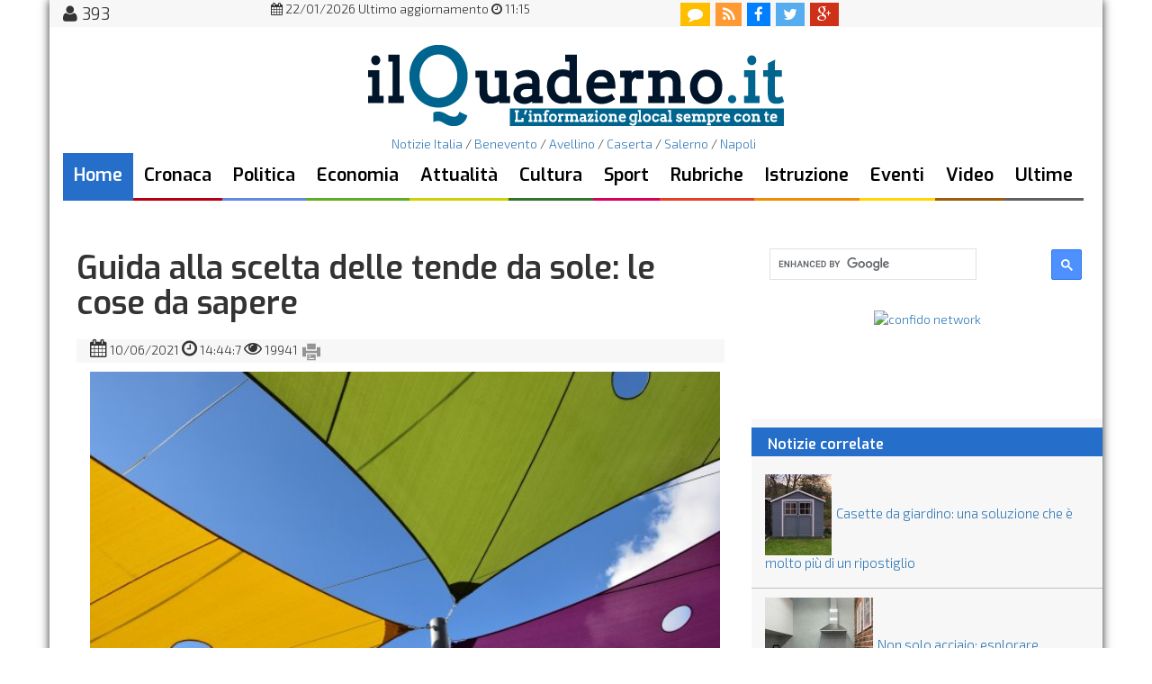

--- FILE ---
content_type: text/html; charset=UTF-8
request_url: https://www.ilquaderno.it/guida-scelta-delle-tende-sole-cose-sapere-136787.html
body_size: 10126
content:
 


<!DOCTYPE html>
<html lang="it" prefix="og://ogp.me/ns#" itemscope itemtype="http://schema.org/WebPage">
<head>

<!-- Global site tag (gtag.js) - Google Analytics -->
<script async src="https://www.googletagmanager.com/gtag/js?id=G-X33GG747ML"></script>
<script>
  window.dataLayer = window.dataLayer || [];
  function gtag(){dataLayer.push(arguments);}
  gtag('js', new Date());

  gtag('config', 'G-X33GG747ML');
</script>


<title>Guida alla scelta delle tende da sole: le cose da sapere - il Quaderno</title>
<meta charset="UTF-8">
<meta name="generator" content="Gutenberg (c) MCMXCIX - MMXXIV by Seneca dot com // Internet & Multimedia" />
<meta name="description" content="
	Con l&#39;arrivo dell&#39;estate si torna a parlare di tende da sole, utilissime per creare delle zone d&#39;ombra ed evitare che i raggi UV entrino in casa," />
<meta name="keywords" content="guida, scelta, delle, tende, sole, cose, sapere" />
<meta name="news_keywords" content="guida, scelta, delle, tende, sole, cose, sapere" />
<meta http-equiv="Content-Language" content="it_IT" />

<meta http-equiv="content-type" content="text/html">

<meta property="og:site_name" content="il Quaderno" />
<meta property="og:type" content="article" />
<meta property="og:title"  content="Guida alla scelta delle tende da sole: le cose da sapere" /> 
<meta property="og:image"  content="https://www.ilquaderno.it/immagini/max_c70068a5373d3c7f7bbe5d8ecb3ed712.jpg" /> 
<meta property="og:url" content="https://www.ilquaderno.it/guida-scelta-delle-tende-sole-cose-sapere-136787.html" />

<meta itemprop="publisher" content="il Quaderno" />
<meta itemprop="genre" content="News" />
<meta itemprop="url" content="https://www.ilquaderno.it/guida-scelta-delle-tende-sole-cose-sapere-136787.html" />
	<!-- Meta Pixel Code -->
<script>
!function(f,b,e,v,n,t,s)
{if(f.fbq)return;n=f.fbq=function(){n.callMethod?
n.callMethod.apply(n,arguments):n.queue.push(arguments)};
if(!f._fbq)f._fbq=n;n.push=n;n.loaded=!0;n.version='2.0';
n.queue=[];t=b.createElement(e);t.async=!0;
t.src=v;s=b.getElementsByTagName(e)[0];
s.parentNode.insertBefore(t,s)}(window, document,'script',
'https://connect.facebook.net/en_US/fbevents.js');
fbq('init', '256261964800042');
fbq('track', 'PageView');
</script>
<noscript><img height="1" width="1" style="display:none"
src="https://www.facebook.com/tr?id=256261964800042&ev=PageView&noscript=1"
/></noscript>
<!-- End Meta Pixel Code -->
	
<link rel="canonical" href="https://www.ilquaderno.it/guida-scelta-delle-tende-sole-cose-sapere-136787.html" />	
	
	
	
 
<link rel="alternate" media="only screen and (max-width: 640px)" href="http://m.ilquaderno.it/guida-scelta-delle-tende-sole-cose-sapere-136787.html" />

<link href="//www.ilquaderno.it/stile-2022b.css" rel="stylesheet">
<link href='//fonts.googleapis.com/css?family=Exo+2:300,700|Exo:600|Philosopher:700italic' rel='stylesheet' type='text/css'>
<link rel="stylesheet" href="//www.ilquaderno.it/css/font-awesome.min.css">
 <link href="//www.ilquaderno.it/bootstrap/css/bootstrap.css" rel="stylesheet">

<script src="//ajax.googleapis.com/ajax/libs/jquery/1.11.1/jquery.min.js"></script>
	



<!--pulsante ricerca-->
<script>
  (function() {
    var cx = '006191760824232271052:WMX-604452009';
    var gcse = document.createElement('script');
    gcse.type = 'text/javascript';
    gcse.async = true;
    gcse.src = (document.location.protocol == 'https:' ? 'https:' : 'http:') +
        '//cse.google.com/cse.js?cx=' + cx;
    var s = document.getElementsByTagName('script')[0];
    s.parentNode.insertBefore(gcse, s);
  })();
</script>
<!--risultati ricerca-->
<script>
  (function() {
    var cx = '006191760824232271052:WMX-604452009';
    var gcse = document.createElement('script');
    gcse.type = 'text/javascript';
    gcse.async = true;
    gcse.src = (document.location.protocol == 'https:' ? 'https:' : 'http:') +
        '//cse.google.com/cse.js?cx=' + cx;
    var s = document.getElementsByTagName('script')[0];
    s.parentNode.insertBefore(gcse, s);
  })();
</script>

<script src="https://track.eadv.it/ilquaderno.it.php" async></script>
	
	<script type='text/javascript' src='https://platform-api.sharethis.com/js/sharethis.js#property=648d159b9c28110012954e0a&product=sop' async='async'></script>
	

</head>


<body>

	


<div id="pagin" class="container">
	
	<!--/*
  *
  * Seneca dot com // Advertising
  * MastHead 970x250 Pi
  *
  */-->

	
<div id="header" class="row">

<nav class=" nav-superior navbar navbar-default">
 
<div class="col-md-1 col-sm-1 utent" alt="utenti online" title="utenti online">
<i class="fa fa-user"></i>&nbsp;393&nbsp;</div>
<div class="col-md-6 col-sm-6 aggiornamento">
	<span>
	<center>
	<i class="fa fa-calendar"></i>&nbsp;22/01/2026&nbsp;Ultimo aggiornamento&nbsp;<i class="fa fa-clock-o"></i>&nbsp;11:15</center></span>
</div>





<div class="col-md-3 col-sm-3">
	<ul class="nav-icon nav navbar-nav">
  		<li>
  			<a class="comment" href="http://www.ilquaderno.it/commenti.php" class="annuncio">
    			<i class="fa fa-comment"></i>
    		</a>  
    	</li>
    	<li>
    		<a class="rss" href="https://www.ilquaderno.it/rss.xml">
    			<i class="fa fa-rss"></i>
    		</a>
		</li>
    	<li>
    		<a class="fb" href="https://www.facebook.com/IlQuaderno" target="_blank">
    			<i class="fa fa-facebook"></i>
    		</a>
    	</li>
    	<li>
    		<a class="tw" href="https://twitter.com/ilquaderno" target="_blank">
    			<i class="fa fa-twitter"></i>
    		</a>
    	</li>
    	<li>
    		<a class="gp" href="https://plus.google.com/+ilquaderno" target="_blank">
    			<i class="fa fa-google-plus"></i>
    		</a>
    	</li>
    	
    	
   </ul>
</div>
	
</nav>


	<div id="roof">
<!-- le ultime notizie di benevento, gazzetta, ottopagine  -->
	</div>
<div id="testata" class="col-md-12 col-sm-12">
	<div class="manchette col-md-2 col-sm-2">

<!--/*
  *
  * Seneca dot com // Advertising
  * 160x90 HP sx
  */-->
  

	</div>
	
<div id="logo" class="col-md-8 col-sm-8"><center><a href="https://www.ilquaderno.it"><img src="https://www.ilquaderno.it/img/logoQuad-2015-1.png" alt="notizie benevento - ilQuaderno" border="0"></a></center></div>

 


	<div class="manchette col-md-2 col-sm-2">


<!--/*
  *
  * Seneca dot com // Advertising
  * 160x90 HP dx
  */-->
  

	</div>
</div>
   <div id="nav1" class="col-md-12 col-sm-12">

<ul class=" nav-princ nav navbar-nav">
<center><a href="http://www.ilquaderno.it/notizie-italia.php">Notizie Italia</a> / <a href="http://www.ilquaderno.it/">Benevento</a> / <a href="http://www.ilquaderno.it/avellino.php">Avellino</a> / <a href="http://www.ilquaderno.it/caserta.php">Caserta</a> / <a href="http://www.ilquaderno.it/salerno.php">Salerno</a> / <a href="http://www.ilquaderno.it/napoli.php">Napoli</a> </center>

<li id="home"><a class="active" href="https://www.ilquaderno.it/">Home</a></li>
<li id="cronaca"><a href="https://www.ilquaderno.it/cronaca.php">Cronaca</a></li>
<li id="politica"><a href="https://www.ilquaderno.it/politica.php">Politica</a></li>
<li id="economia"><a href="https://www.ilquaderno.it/economia.php">Economia</a></li>
<li id="societa"><a  href="https://www.ilquaderno.it/attualita.php">Attualit&agrave;</a></li>
<li id="cultura"><a  href="https://www.ilquaderno.it/spettacolo.php">Cultura</a></li>
<li id="sport"><a   href="https://www.ilquaderno.it/sport.php">Sport</a></li>
<li id="rubriche"><a href="https://www.ilquaderno.it/rubriche.php">Rubriche</a></li>
<li id="scuola"><a href="https://www.ilquaderno.it/istruzione.php">Istruzione</a></li>
<li id="ambiente"><a href="https://www.ilquaderno.it/eventi.php" >Eventi</a></li>
<li id="paesi"><a href="https://www.ilquaderno.it/video.php">Video</a></li>
<li id="ultime"><a   href="https://www.ilquaderno.it/ultime-notizie.php">Ultime</a></li>

</ul>
<!--/*
  *
  * Seneca dot com // Advertising
  *  Streep 
  */-- >
/ -->
   </div>

 


</div>


 <div class="row">
<div id="advhome" class="col-md-12 col-sm-12">
  
<div id="quad_728x90_HP">

</div>
   
   </div>
                <div class="col-md-8 col-sm-8">
                
                <div class="col-md-12 col-sm-12 articolo">
<article role="main" itemscope itemtype="//schema.org/Article">
		<meta itemprop="articleSection" content="Idee di Casa" >

               <span itemprop="articleBody"><a name="iniziopagina"></a><h1 itemprop="headline name" class="title-art">Guida alla scelta delle tende da sole: le cose da sapere</h1><strong></strong><span class="col-md-12 col-sm-12 data-articoli"><i class="fa fa-calendar"></i><time itemprop="datePublished" content="2021-06-10" datetime="2021-06-10"> 10/06/2021 </time><i class="fa fa-clock-o"></i> 14:44:7 <i class="fa fa-eye"></i> 19941 <a href="print_pagina_news.php?articolo=136787" linkrel="nofollow"><img src="https://www.ilquaderno.it/icone/print-tool.png" target="_blank" alt="stampa questo articolo" title="stampa questo articolo" height="24px"></a></span><div class=" col-md-12 col-sm-12 img-art"><img itemprop="image" src="https://www.ilquaderno.it/immagini/max_c70068a5373d3c7f7bbe5d8ecb3ed712.jpg"  alt="Tende da sole"><span itemprop="description" class="didascalia">Tende da sole</span></div><br><p><p>
	<em>Con l&#39;arrivo dell&#39;estate si torna a parlare di tende da sole, utilissime per creare delle zone d&#39;ombra ed evitare che i raggi UV entrino in casa, scaldando gli ambienti e provocando non poco fastidio</em>.</p>
<p>
	Queste particolari tende sono ancora molto gettonate perch&eacute; effettivamente svolgono una funzione davvero indispensabile, ma devono essere scelte con un certo criterio e non &egrave; proprio facilissimo trovare quelle giuste per le proprie esigenze.</p>
<p>
	Al giorno d&#39;oggi, in commercio si possono reperire molteplici tipologie di <a href="https://www.obi-italia.it/pergole-e-protezione-dal-sole/tende-da-sole/c/908" target="_blank">tende da sole</a>, anche di ottima qualit&agrave;, ma prima di acquistarle conviene sempre informarsi bene. Oggi vediamo quali sono le <strong>caratteristiche pi&ugrave; importanti da conoscere, per scegliere le tende giuste</strong> e non rischiare di commettere errori.</p>
<h2>
	Il tessuto delle tende da sole</h2>
<p>
	Il tessuto &egrave; forse uno degli elementi pi&ugrave; importanti delle tende da sole, in quanto incide sulla loro effettiva capacit&agrave; di creare zone d&#39;ombra ma anche di trattenere i raggi UV che sono quelli pi&ugrave; dannosi. In base al tessuto, inoltre, cambia il prezzo delle tende e la loro resistenza, dunque conviene sempre prestare molta attenzione a questo dettaglio.</p>
<p>
	In commercio oggi si trovano principalmente due tipologie di tende da sole: <strong>quelle con telo in cotone e quelle invece con telo in acrilico o PVC</strong>. Questi ultimi materiali sono i pi&ugrave; consigliati in quanto decisamente pi&ugrave; resistenti agli strappi e all&#39;usura in generale, meno soggetti allo scolorimento e resistenti anche all&#39;acqua. Non basta per&ograve; scegliere una tenda da sole in acrilico o PVC per essere sicuri di compiere un buon acquisto: <strong>bisogna considerare anche l&#39;estetica che in alcuni casi &egrave; fondamentale</strong>.</p>
<p>
	&Egrave; infatti importante ricordare che le tende da sole, in molti contesti urbani, devono rispettare determinati criteri dal punto di vista prettamente estetico e quindi per quanto riguarda la fantasia o il colore. <strong>Conviene dunque informarsi preventivamente presso il Comune</strong> per essere certi di avere carta bianca perch&eacute; non sempre &egrave; cos&igrave;.</p>
<h2>
	La struttura delle tende da sole</h2>
<p>
	Per quanto riguarda la struttura, anche questa pu&ograve; essere realizzata in materiali differenti e vale la pena prestare una certa attenzione perch&eacute; il telaio &egrave; sempre esposto agli agenti atmosferici, e deve dunque essere dotato di una certa resistenza all&#39;usura. <br />
	Oggi, sul mercato la maggior parte delle tende da sole presentano una struttura che pu&ograve; essere realizzata in 3 materiali differenti: legno, alluminio e PVC. Il primo, anche se opportunamente trattato ed esteticamente migliore, non &egrave; consigliato se si ha la facolt&agrave; di scegliere. &Egrave; infatti pi&ugrave; delicato e rischia di rovinarsi prima.</p>
<p>
	L&#39;alluminio rappresenta un buon compromesso, anche se <strong>la scelta migliore ricade sul PVC in quanto molto pi&ugrave; resistente anche alle ammaccature ed esteticamente gradevole</strong>. Oggi le strutture in questo materiale possono essere personalizzate: si pu&ograve; ottenere anche un effetto legno del tutto realistico.</p>
<h2>
	Colore e fantasia: come funziona</h2>
<p>
	Per quanto riguarda la scelta di colore e fantasia delle tende da sole, chi vive in un condominio deve prestare una particolare attenzione. &Egrave; infatti previsto solitamente dal regolamento che queste rispettino determinati criteri estetici. Meglio dunque informarsi sempre prima di procedere con l&#39;acquisto.</p>
 </p>

<span class="breadcrumb"><strong class="author" itemprop="author" itemscope="" itemtype="https://schema.org/Organization"><span itemprop="department">Redazione </span></strong> <br /><br />

Articolo di <a href="pagina.php?argomento=178&l=Idee di Casa" title="Idee di Casa"  class="allnews"> Idee di Casa</a> / <a href="#commenti">Commenti</a></span></span><br /><br /><!-- debug: select album from ilquaderno_album where gallery='136787' limit 1 -->


                 
                   
                    <div class="row">
                   
    <script type="text/javascript" src="js/jssor.slider-20.mini.js"></script>
    <!-- use jssor.slider-20.debug.js instead for debug -->
    <script>
        jQuery(document).ready(function ($) {
            
            var jssor_1_SlideshowTransitions = [
              {$Duration:1200,x:0.3,$During:{$Left:[0.3,0.7]},$Easing:{$Left:$Jease$.$InCubic,$Opacity:$Jease$.$Linear},$Opacity:2},
              {$Duration:1200,x:-0.3,$SlideOut:true,$Easing:{$Left:$Jease$.$InCubic,$Opacity:$Jease$.$Linear},$Opacity:2},
              {$Duration:1200,x:-0.3,$During:{$Left:[0.3,0.7]},$Easing:{$Left:$Jease$.$InCubic,$Opacity:$Jease$.$Linear},$Opacity:2},
              {$Duration:1200,x:0.3,$SlideOut:true,$Easing:{$Left:$Jease$.$InCubic,$Opacity:$Jease$.$Linear},$Opacity:2},
              {$Duration:1200,y:0.3,$During:{$Top:[0.3,0.7]},$Easing:{$Top:$Jease$.$InCubic,$Opacity:$Jease$.$Linear},$Opacity:2},
              {$Duration:1200,y:-0.3,$SlideOut:true,$Easing:{$Top:$Jease$.$InCubic,$Opacity:$Jease$.$Linear},$Opacity:2},
              {$Duration:1200,y:-0.3,$During:{$Top:[0.3,0.7]},$Easing:{$Top:$Jease$.$InCubic,$Opacity:$Jease$.$Linear},$Opacity:2},
              {$Duration:1200,y:0.3,$SlideOut:true,$Easing:{$Top:$Jease$.$InCubic,$Opacity:$Jease$.$Linear},$Opacity:2},
              {$Duration:1200,x:0.3,$Cols:2,$During:{$Left:[0.3,0.7]},$ChessMode:{$Column:3},$Easing:{$Left:$Jease$.$InCubic,$Opacity:$Jease$.$Linear},$Opacity:2},
              {$Duration:1200,x:0.3,$Cols:2,$SlideOut:true,$ChessMode:{$Column:3},$Easing:{$Left:$Jease$.$InCubic,$Opacity:$Jease$.$Linear},$Opacity:2},
              {$Duration:1200,y:0.3,$Rows:2,$During:{$Top:[0.3,0.7]},$ChessMode:{$Row:12},$Easing:{$Top:$Jease$.$InCubic,$Opacity:$Jease$.$Linear},$Opacity:2},
              {$Duration:1200,y:0.3,$Rows:2,$SlideOut:true,$ChessMode:{$Row:12},$Easing:{$Top:$Jease$.$InCubic,$Opacity:$Jease$.$Linear},$Opacity:2},
              {$Duration:1200,y:0.3,$Cols:2,$During:{$Top:[0.3,0.7]},$ChessMode:{$Column:12},$Easing:{$Top:$Jease$.$InCubic,$Opacity:$Jease$.$Linear},$Opacity:2},
              {$Duration:1200,y:-0.3,$Cols:2,$SlideOut:true,$ChessMode:{$Column:12},$Easing:{$Top:$Jease$.$InCubic,$Opacity:$Jease$.$Linear},$Opacity:2},
              {$Duration:1200,x:0.3,$Rows:2,$During:{$Left:[0.3,0.7]},$ChessMode:{$Row:3},$Easing:{$Left:$Jease$.$InCubic,$Opacity:$Jease$.$Linear},$Opacity:2},
              {$Duration:1200,x:-0.3,$Rows:2,$SlideOut:true,$ChessMode:{$Row:3},$Easing:{$Left:$Jease$.$InCubic,$Opacity:$Jease$.$Linear},$Opacity:2},
              {$Duration:1200,x:0.3,y:0.3,$Cols:2,$Rows:2,$During:{$Left:[0.3,0.7],$Top:[0.3,0.7]},$ChessMode:{$Column:3,$Row:12},$Easing:{$Left:$Jease$.$InCubic,$Top:$Jease$.$InCubic,$Opacity:$Jease$.$Linear},$Opacity:2},
              {$Duration:1200,x:0.3,y:0.3,$Cols:2,$Rows:2,$During:{$Left:[0.3,0.7],$Top:[0.3,0.7]},$SlideOut:true,$ChessMode:{$Column:3,$Row:12},$Easing:{$Left:$Jease$.$InCubic,$Top:$Jease$.$InCubic,$Opacity:$Jease$.$Linear},$Opacity:2},
              {$Duration:1200,$Delay:20,$Clip:3,$Assembly:260,$Easing:{$Clip:$Jease$.$InCubic,$Opacity:$Jease$.$Linear},$Opacity:2},
              {$Duration:1200,$Delay:20,$Clip:3,$SlideOut:true,$Assembly:260,$Easing:{$Clip:$Jease$.$OutCubic,$Opacity:$Jease$.$Linear},$Opacity:2},
              {$Duration:1200,$Delay:20,$Clip:12,$Assembly:260,$Easing:{$Clip:$Jease$.$InCubic,$Opacity:$Jease$.$Linear},$Opacity:2},
              {$Duration:1200,$Delay:20,$Clip:12,$SlideOut:true,$Assembly:260,$Easing:{$Clip:$Jease$.$OutCubic,$Opacity:$Jease$.$Linear},$Opacity:2}
            ];
            
            var jssor_1_options = {
              $AutoPlay: true,
	      $FillMode: 3,
              $SlideshowOptions: {
                $Class: $JssorSlideshowRunner$,
                $Transitions: jssor_1_SlideshowTransitions,
                $TransitionsOrder: 1
              },
              $ArrowNavigatorOptions: {
                $Class: $JssorArrowNavigator$
              },
              $ThumbnailNavigatorOptions: {
                $Class: $JssorThumbnailNavigator$,
                $Cols: 10,
                $SpacingX: 8,
                $SpacingY: 8,
                $Align: 360
              }
            };
            
            var jssor_1_slider = new $JssorSlider$("jssor_1", jssor_1_options);
            
            //responsive code begin
            //you can remove responsive code if you don't want the slider scales while window resizes
            function ScaleSlider() {
                var refSize = jssor_1_slider.$Elmt.parentNode.clientWidth;
                if (refSize) {
                    refSize = Math.min(refSize, 990);
                    jssor_1_slider.$ScaleWidth(refSize);
                }
                else {
                    window.setTimeout(ScaleSlider, 30);
                }
            }
            ScaleSlider();
            $(window).bind("load", ScaleSlider);
            $(window).bind("resize", ScaleSlider);
            $(window).bind("orientationchange", ScaleSlider);
            //responsive code end
        });
    </script>

    <style>
        
        /* jssor slider arrow navigator skin 05 css */
        /*
        .jssora05l                  (normal)
        .jssora05r                  (normal)
        .jssora05l:hover            (normal mouseover)
        .jssora05r:hover            (normal mouseover)
        .jssora05l.jssora05ldn      (mousedown)
        .jssora05r.jssora05rdn      (mousedown)
        */
        .jssora05l, .jssora05r {
            display: block;
            position: absolute;
            /* size of arrow element */
            width: 40px;
            height: 40px;
            cursor: pointer;
            background: url('img/a17.png') no-repeat;
            overflow: hidden;
        }
        .jssora05l { background-position: -10px -40px; }
        .jssora05r { background-position: -70px -40px; }
        .jssora05l:hover { background-position: -130px -40px; }
        .jssora05r:hover { background-position: -190px -40px; }
        .jssora05l.jssora05ldn { background-position: -250px -40px; }
        .jssora05r.jssora05rdn { background-position: -310px -40px; }

        /* jssor slider thumbnail navigator skin 01 css */
        /*
        .jssort01 .p            (normal)
        .jssort01 .p:hover      (normal mouseover)
        .jssort01 .p.pav        (active)
        .jssort01 .p.pdn        (mousedown)
        */
        .jssort01 .p {
            position: absolute;
            top: 0;
            left: 0;
            width: 72px;
            height: 72px;
        }
        
        .jssort01 .t {
            position: absolute;
            top: 0;
            left: 0;
            width: 100%;
            height: 100%;
            border: none;
        }
        
        .jssort01 .w {
            position: absolute;
            top: 0px;
            left: 0px;
            width: 100%;
            height: 100%;
        }
        
        .jssort01 .c {
            position: absolute;
            top: 0px;
            left: 0px;
            width: 68px;
            height: 68px;
            border: #000 2px solid;
            box-sizing: content-box;
            background: url('img/t01.png') -800px -800px no-repeat;
            _background: none;
        }
        
        .jssort01 .pav .c {
            top: 2px;
            _top: 0px;
            left: 2px;
            _left: 0px;
            width: 68px;
            height: 68px;
            border: #000 0px solid;
            _border: #fff 2px solid;
            background-position: 50% 50%;
        }
        
        .jssort01 .p:hover .c {
            top: 0px;
            left: 0px;
            width: 70px;
            height: 70px;
            border: #fff 1px solid;
            background-position: 50% 50%;
        }
        
        .jssort01 .p.pdn .c {
            background-position: 50% 50%;
            width: 68px;
            height: 68px;
            border: #000 2px solid;
        }
        
        * html .jssort01 .c, * html .jssort01 .pdn .c, * html .jssort01 .pav .c {
            /* ie quirks mode adjust */
            width /**/: 72px;
            height /**/: 72px;
        }
        
    </style>



<div id="jssor_1" style="position: relative; margin: 0 auto; top: 0px; left: 0px; width: 800px; height: 556px; overflow: hidden; visibility: hidden; background-color: #24262e;">
<!-- Loading Screen -->
<div data-u="loading" style="position: absolute; top: 0px; left: 0px;">
<div style="filter: alpha(opacity=70); opacity: 0.7; position: absolute; display: block; top: 0px; left: 0px; width: 100%; height: 100%;"></div>
<div style="position:absolute;display:block;background:url('img/loading.gif') no-repeat center center;top:0px;left:0px;width:100%;height:100%;"></div>
</div>
<div data-u="slides" style="cursor: default; position: relative; top: 0px; left: 0px; width: 800px; height: 456px; overflow: hidden;">

<div style="display: none;">
<img data-u="image" src="immagini/max_befa37047e1d5ecb29e4da4dfe38226d.jpg" alt="tende da sole" />
<div u="caption" t="transition_name1" style="position: absolute; top: 24px; left: 30px; width: 360px;height: 90px;color:white;">
        tende da sole
    </div>
<img data-u="thumb" src="immagini/max_befa37047e1d5ecb29e4da4dfe38226d.jpg" />
</div><div style="display: none;">
<img data-u="image" src="immagini/max_b14e3d74594b96ebca7388728f72fe83.jpg" alt="" />
<div u="caption" t="transition_name1" style="position: absolute; top: 24px; left: 30px; width: 360px;height: 90px;color:white;">
        
    </div>
<img data-u="thumb" src="immagini/max_b14e3d74594b96ebca7388728f72fe83.jpg" />
</div><div style="display: none;">
<img data-u="image" src="immagini/max_04fd74f4e43d3d514fb99a7d32fbe5d5.jpg" alt="" />
<div u="caption" t="transition_name1" style="position: absolute; top: 24px; left: 30px; width: 360px;height: 90px;color:white;">
        
    </div>
<img data-u="thumb" src="immagini/max_04fd74f4e43d3d514fb99a7d32fbe5d5.jpg" />
</div><div style="display: none;">
<img data-u="image" src="immagini/max_87ed6652bf5bdfeee62873d58229a755.jpg" alt="tende da sole" />
<div u="caption" t="transition_name1" style="position: absolute; top: 24px; left: 30px; width: 360px;height: 90px;color:white;">
        tende da sole
    </div>
<img data-u="thumb" src="immagini/max_87ed6652bf5bdfeee62873d58229a755.jpg" />
</div><div style="display: none;">
<img data-u="image" src="immagini/max_5816a6978ddf93f963ab8fa49cf26c9b.jpg" alt="" />
<div u="caption" t="transition_name1" style="position: absolute; top: 24px; left: 30px; width: 360px;height: 90px;color:white;">
        
    </div>
<img data-u="thumb" src="immagini/max_5816a6978ddf93f963ab8fa49cf26c9b.jpg" />
</div>



</div>
<!-- Thumbnail Navigator -->
<div data-u="thumbnavigator" class="jssort01" style="position:absolute;left:0px;bottom:0px;width:800px;height:100px;" data-autocenter="1">
<!-- Thumbnail Item Skin Begin -->
<div data-u="slides" style="cursor: default;">
<div data-u="prototype" class="p">
<div class="w">
<div data-u="thumbnailtemplate" class="t"></div>
</div>
<div class="c"></div>
</div>
</div>
<!-- Thumbnail Item Skin End -->
</div>
<!-- Arrow Navigator -->
<span data-u="arrowleft" class="jssora05l" style="top:158px;left:8px;width:40px;height:40px;"></span>
<span data-u="arrowright" class="jssora05r" style="top:158px;right:8px;width:40px;height:40px;"></span>
<a href="//www.jssor.com" style="display:none">Jssor Slider</a>
</div>
<script>
jssor_1_slider_init();
</script>
<script>
    jQuery(document).ready(function ($) {
        var options = {};                            
        var jssor_slider1 = new $JssorSlider$('slider1_container', options);

        //responsive code begin
        //you can remove responsive code if you don't want the slider scales
        //while window resizes
        function ScaleSlider() {
            var parentWidth = $('#slider1_container').parent().width();
            if (parentWidth) {
                jssor_slider1.$ScaleWidth(parentWidth);
            }
            else
                window.setTimeout(ScaleSlider, 30);
        }
        //Scale slider after document ready
        ScaleSlider();
                                        
        //Scale slider while window load/resize/orientationchange.
        $(window).bind("load", ScaleSlider);
        $(window).bind("resize", ScaleSlider);
        $(window).bind("orientationchange", ScaleSlider);
        //responsive code end
    });

</script>



              



</article>



<!-- social count -->

<div class="addthis_native_toolbox"></div>  <br />






    
    

        <div id="QDR"></div>
    
<br />
<a name="commenti"></a>
    
<!-- div class="fb-comments" data-href="<link rel="canonical" href="https://www.ilquaderno.it/guida-scelta-delle-tende-sole-cose-sapere-136787.html" />" data-width="670" data-numposts="7"></div>


<div id="lig_movingup2it_smartbox"></div -->

                </div> <!-- /.project-detail -->
            </div>
<div  class="col-md-4 col-sm-4">
   <span class="bordo">
	 
   <div id="cerca" class="col-md-12 col-sm-12">
<gcse:searchbox-only></gcse:searchbox-only>
    </div>
   </span>
 
<!-- ShareThis BEGIN --><div class="sharethis-inline-share-buttons"></div><!-- ShareThis END -->

<br />

         <span class="bordo">
			 <center>
         <!-- HalfPage -->
<div id="quad_300x600_Pi">


<div id="banner-rotator">
    <a href="https://www.laschedinadelgiorno.it/confido-bonus-scommesse-ilquaderno/" target="_blank"><img id="rotating-banner-img" src="adv/banner/confido_300x250px.png" alt="confido network" width="300" height="250"></a>
</div>

<!-- script>
    (function() {
        // Definiamo i banner in un array di oggetti
        const banners = [
            {
                src: 'adv/banner/adv-agtecnology.gif',
                alt: 'AG Tecnology'
            },
            {
                src: 'adv/banner/csc-banner-300x250.gif',
                alt: 'CSC Informatica'
            }
        ];

        // Impostazioni
        const intervallo = 15000; // Tempo in millisecondi (7000ms = 7 secondi)
        const bannerImage = document.getElementById('rotating-banner-img');
        
        if (!bannerImage) return; // Esce se non trova l'immagine

        let currentIndex = 0;

        function changeBanner() {
            // Passa all'indice successivo, tornando a 0 se si supera la lunghezza dell'array
            currentIndex = (currentIndex + 1) % banners.length;

            // Aggiorna l'immagine
            bannerImage.src = banners[currentIndex].src;
            bannerImage.alt = banners[currentIndex].alt;
        }

        // Avvia l'alternanza automatica
        setInterval(changeBanner, intervallo);
    })();
</script -->	
</div>
			 </center>


     </span>

   <div class="row art-corr"><h4 class="not-cor">&nbsp;&nbsp;Notizie correlate</h4><div class=" col-md-12 col-sm-12 art-cor"><h5><img src="https://www.ilquaderno.it/immagini/min_523f67af59999a5075eddb43547d56f9.jpg" alt="gardenway.it casette da giardino align="left"><a href="https://www.ilquaderno.it/rubriche/casette-giardino-una-soluzione-che-è-molto-più-ripostiglio-168715.html">Casette da giardino: una soluzione che è molto più di un ripostiglio</a></h5></div><div class=" col-md-12 col-sm-12 art-cor"><h5><img src="https://www.ilquaderno.it/immagini/min_e562aab77ab31e52675f2c158c8ef16b.jpg" alt="Cappa da cucina align="left"><a href="https://www.ilquaderno.it/rubriche/non-solo-acciaio-esplorare-materiali-finiture-design-cappa-cucina-165561.html">Non solo acciaio: esplorare materiali e finiture di design per la cappa da cucina</a></h5></div><div class=" col-md-12 col-sm-12 art-cor"><h5><img src="https://www.ilquaderno.it/immagini/min_ddc561335504b2edaca2ebfb30900ef6.jpg" alt="Mansarda (foto Max Vakhtbovycn) align="left"><a href="https://www.ilquaderno.it/rubriche/alcune-idee-arredare-tua-mansarda-146071.html">Alcune idee per arredare la tua mansarda</a></h5></div><div class=" col-md-12 col-sm-12 art-cor"><h5><img src="https://www.ilquaderno.it/immagini/min_22d5db873e674fdeebf4be8217f9fe31.jpg" alt="Tetto, edilizia e tecnologia (foto Tan2) align="left"><a href="https://www.ilquaderno.it/rubriche/l’importanza-tetto-progetto-edilizio-soluzioni-personalizzate-alta-tecnologia-146471.html">L’importanza del tetto nel progetto edilizio: soluzioni personalizzate e alta tecnologia</a></h5></div><div class=" col-md-12 col-sm-12 art-cor"><h5><img src="https://www.ilquaderno.it/immagini/min_8040c260e42d8802dcaff1ed10a3f555.jpg" alt="Mansarda align="left"><a href="https://www.ilquaderno.it/rubriche/cosa-fare-rendere-abitabile-tua-mansarda-145166.html">Cosa fare per rendere abitabile la tua mansarda</a></h5></div><div class=" col-md-12 col-sm-12 art-cor"><h5><img src="https://www.ilquaderno.it/immagini/min_77d31965b48626d7592dcda7398a7fdf.jpg" alt="Bagno ristrutturato (foto di Joey Galang) align="left"><a href="https://www.ilquaderno.it/rubriche/ristrutturazione-bagno-trend-2025-144647.html">Ristrutturazione del bagno: i trend del 2025</a></h5></div><div class=" col-md-12 col-sm-12 art-cor"><h5><img src="https://www.ilquaderno.it/immagini/min_ac306389652570cb936e8e10989207e3.jpg" alt="Bagno align="left"><a href="https://www.ilquaderno.it/rubriche/guida-scelta-dei-mobili-bagno-stili-materiali-soluzioni-ogni-esigenza-141391.html">Guida alla scelta dei mobili da bagno: stili, materiali e soluzioni per ogni esigenza</a></h5></div><div class=" col-md-12 col-sm-12 art-cor"><h5><img src="https://ilquaderno.stageincloud.com/foto/2024/11/regalo_amiche_OVzJ1xT.webp" alt="Regalo amiche" width="160px" align="left"><a href="https://www.ilquaderno.it/attualit-agrave;/cosa-regalare-tua-migliore-amica-ogni-occasione-139381.html">Cosa regalare alla tua migliore amica per ogni occasione?</a></h5></div><div class=" col-md-12 col-sm-12 art-cor"><h5><img src="https://www.ilquaderno.it/immagini/min_dc7e27ea35bc2f995cf3a8d9ee2266ea.jpg" alt="Caffè align="left"><a href="https://www.ilquaderno.it/attualit-agrave;/sorsi-benessere-caffè-aromatizzato-casa-ecco-come-prepararlo-138409.html">Sorsi di benessere - Caffè aromatizzato a casa? Ecco come prepararlo</a></h5></div><div class=" col-md-12 col-sm-12 art-cor"><h5><img src="https://www.ilquaderno.it/immagini/min_76527bc9d37cba2c5d02642db1ac97b7.jpg" alt="Cucina e Design align="left"><a href="https://www.ilquaderno.it/rubriche/il-ruolo-design-nell-;arredamento-cucina-come-gusto-estetico-influenza-vendite-137620.html">Il ruolo del design nell&#039;arredamento da cucina: come il gusto estetico influenza le vendite</a></h5></div><div class=" col-md-12 col-sm-12 art-cor"><h5><img src="https://www.ilquaderno.it/immagini/min_03521e455d65e307911012ab7910e381.jpg" alt="Carta da parati per la casa align="left"><a href="https://www.ilquaderno.it/rubriche/guida-all-;acquisto-carta-parati-tua-casa-consigli-degli-esperti-137565.html">Guida all&#039;acquisto della carta da parati per la tua casa: consigli degli esperti</a></h5></div><div class=" col-md-12 col-sm-12 art-cor"><h5><img src="https://www.ilquaderno.it/immagini/min_58613818cabd5066d00188766ed149c6.jpg" alt="Arredo giardino align="left"><a href="https://www.ilquaderno.it/rubriche/migliora-comfort-tuo-spazio-esterno-ecco-migliori-idee-137462.html">Migliora il comfort del tuo spazio esterno: ecco le migliori idee</a></h5></div><div class=" col-md-12 col-sm-12 art-cor"><h5><img src="https://www.ilquaderno.it/immagini/min_324e1216a4c79c4299b8cc4da38ba9ef.jpg" alt="Materasso align="left"><a href="https://www.ilquaderno.it/rubriche/come-dormire-più-freschi-durante-periodi-più-caldi-137416.html">Come dormire più freschi durante i periodi più caldi</a></h5></div><div class=" col-md-12 col-sm-12 art-cor"><h5><img src="https://www.ilquaderno.it/immagini/min_7765bbb91f4f21a326c9159256b80edc.jpg" alt="Casa align="left"><a href="https://www.ilquaderno.it/rubriche/abitazioni-economiche-ed-ecosostenibili-nasce-tendenza-all-;autocostruzione-137414.html">Abitazioni economiche ed ecosostenibili: nasce la tendenza all&#039;autocostruzione</a></h5></div><div class=" col-md-12 col-sm-12 art-cor"><h5><img src="https://www.ilquaderno.it/immagini/min_0f917ebe328aa63aff9f36028d70f097.jpg" alt="Efficientamento energetico align="left"><a href="https://www.ilquaderno.it/rubriche/efficientamento-energetico-il-parere-presidente-energy-holding-sulla-direttiva-green-ue-137376.html">Efficientamento energetico. Il parere del Presidente di Energy Holding sulla Direttiva green UE</a></h5></div><div class=" col-md-12 col-sm-12 art-cor"><h5><img src="https://www.ilquaderno.it/immagini/min_29ed52765fe4ab7a404868f85e6759ec.jpg" alt="Cucina align="left"><a href="https://www.ilquaderno.it/rubriche/come-rinnovare-casa-spendendo-poco-137109.html">Come rinnovare casa spendendo poco</a></h5></div></div> 



 




    

</div>
</div>
	
	

	
	
 <div class="row">
     
   
          	 <div id="footer">


<p>
�  Associazione La Fenice - Redazione: redazione@ilquaderno.it - Amministrazione: amministrazione@ilquaderno.it - Marketing: marketing@ilquaderno.it<br />

       <span class="24orah">{ Pagina generata in 3.8949 secondi }</span><br>
 <br />
WebDesign & CMS &copy; Gutenberg 2002 - 2023 <a href="http://www.senecadot.com/" target="_blank">Seneca dot com</a> - All rights reserved<br />
<br />

</p>

</div>

<script type="text/javascript" src="https://track.eadv.it/contact-card.js" async defer id="eadv-contact-card"></script>


<script src="https://cdn.by.wonderpush.com/sdk/1.1/wonderpush-loader.min.js" async></script>
<script>
window.WonderPush = window.WonderPush || [];
WonderPush.push(["init", {
    webKey: "9bcc68713a8dfa205b2787928ccf2246b8e07915b7c6096ee570d8cb2a13aa55",
}]);
</script>


          	
          	
         

 	
          </div>
<!--  footer ADV InScroll parallax -->




<!-- fine pagina-->

  

</div>


</body>
</html>


